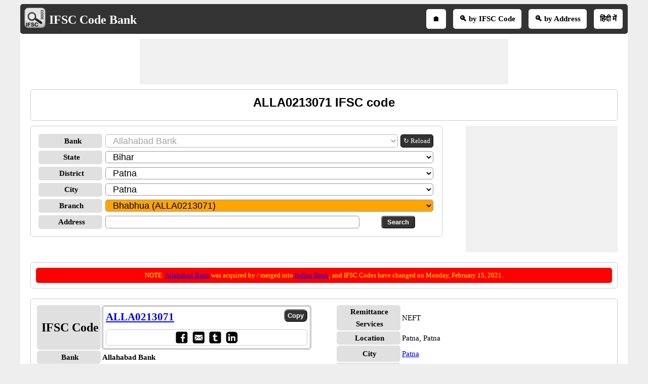

--- FILE ---
content_type: text/html; charset=utf-8
request_url: https://www.ifsccodebank.com/ifsc-code-ALLA0213071/ifsc
body_size: 25277
content:


<!DOCTYPE html>
<html xmlns="http://www.w3.org/1999/xhtml" itemscope itemtype="http://schema.org/WebPage" prefix="og: http://ogp.me/ns#" lang="en">
<head><title>
	ALLA0213071 IFSC code
</title>
    <style type="text/css">
        /*skeleton.css*/
       .ContentPage{position:relative;width:100%;max-width:1200px;margin:0 auto;padding:0;background-color:#fff}.container{position:relative;width:100%;max-width:1200px;margin:0 auto;padding:0 20px;box-sizing:border-box}.column,.columns{width:100%;float:left;box-sizing:border-box}.row{margin-bottom:10px}.container .one.column,.container .one.columns{width:2.5%}.container .two.columns{width:9%}.container .three.columns{width:15.5%}.container .four.columns{width:22%}.container .five.columns{width:25.5%}.container .six.columns{width:35%}.container .seven.columns{width:41.5%}.container .eight.columns{width:48%}.container .nine.columns{width:51.5%}.container .ten.columns{width:61%}.container .eleven.columns{width:67.5%}.container .twelve.columns{width:74%}.container .thirteen.columns{width:80.5%}.container .fourteen.columns{width:87%}.container .fifteen.columns{width:93.5%}.container .sixteen.columns{width:100%}.container .one-third.column{width:300px}.container .two-thirds.column{width:-webkit-calc(100% - 4% - 300px);width:-moz-calc(100% - 4% - 300px);width:calc(100% - 4% - 300px)}.container .offset-by-one{padding-left:6.5%}.container .offset-by-two{padding-left:13%}.container .offset-by-three{padding-left:14.5%}.container .offset-by-four{padding-left:26%}.container .offset-by-five{padding-left:32.5%}.container .offset-by-six{padding-left:39%}.container .offset-by-seven{padding-left:45.5%}.container .offset-by-eight{padding-left:52%}.container .offset-by-nine{padding-left:58.5%}.container .offset-by-ten{padding-left:65%}.container .offset-by-eleven{padding-left:71.5%}.container .offset-by-twelve{padding-left:78%}.container .offset-by-thirteen{padding-left:84.5%}.container .offset-by-fourteen{padding-left:91%}.container .offset-by-fifteen{padding-left:97.5%}.one-third-Adjustable-left.column{float:left;margin-right:10px;width:300px}.one-third-Adjustable.column{width:-webkit-calc(100% - 10px - 10px - 300px - 300px);width:-moz-calc(100% - 10px - 10px - 300px - 300px);width:calc(100% - 10px - 10px - 300px - 300px);margin-left:0}.one-third-Adjustable-right.column{float:left;margin-left:10px;width:300px}@media only screen and (min-width:1200px){.column,.columns{margin-left:4%}.column:first-child,.columns:first-child{margin-left:0}.row{margin-bottom:10px}}@media only screen and (max-width:1200px){.column,.columns{margin-left:4%}.column:first-child,.columns:first-child{margin-left:0}.row{margin-bottom:10px}}@media only screen and (min-width:768px) and (max-width:959px){.column,.columns{margin-left:4%}.column:first-child,.columns:first-child{margin-left:0}.row{margin-bottom:10px}.one-third-Adjustable-left.column{float:none;width:100%;margin-bottom:10px;margin-right:0}.one-third-Adjustable.column{width:-webkit-calc(100% - 10px - 300px);width:-moz-calc(100% - 10px - 300px);width:calc(100% - 10px - 300px);margin-left:0}}@media only screen and (max-width:767px){.column,.columns{margin-left:0}.row{margin-bottom:10px}.container .one.column,.container .one.columns,.container .two.columns,.container .three.columns,.container .four.columns,.container .five.columns,.container .six.columns,.container .seven.columns,.container .eight.columns,.container .nine.columns,.container .ten.columns,.container .eleven.columns,.container .twelve.columns,.container .thirteen.columns,.container .fourteen.columns,.container .fifteen.columns,.container .sixteen.columns,.container .one-third.column,.container .two-thirds.column{width:100%;margin-bottom:7px}.container .offset-by-one,.container .offset-by-two,.container .offset-by-three,.container .offset-by-four,.container .offset-by-five,.container .offset-by-six,.container .offset-by-seven,.container .offset-by-eight,.container .offset-by-nine,.container .offset-by-ten,.container .offset-by-eleven,.container .offset-by-twelve,.container .offset-by-thirteen,.container .offset-by-fourteen,.container .offset-by-fifteen{padding-left:0}.one-third-Adjustable-left.column{float:none;width:100%;margin-bottom:10px;margin-right:0}.one-third-Adjustable.column{width:100%;margin-bottom:10px}.one-third-Adjustable-right.column{float:none;margin-bottom:10px;width:100%;margin-left:0}}@media only screen and (min-width:480px) and (max-width:767px){.column,.columns{margin-left:0}.row{margin-bottom:10px}.container .one.column,.container .one.columns,.container .two.columns,.container .three.columns,.container .four.columns,.container .five.columns,.container .six.columns,.container .seven.columns,.container .eight.columns,.container .nine.columns,.container .ten.columns,.container .eleven.columns,.container .twelve.columns,.container .thirteen.columns,.container .fourteen.columns,.container .fifteen.columns,.container .sixteen.columns,.container .one-third.column,.container .two-thirds.column{width:100%;margin-bottom:10px}}.container:after{content:"\20";display:block;height:0;clear:both;visibility:hidden}@media only screen (min-width:1200px){}
        /*site.css*/
        body{font-size:15px;font-family:Verdana;line-height:24px;background-color:#eee}.VAM{vertical-align:middle}.PlayStoreBanner{width:48px;height:48px}.PSFixed{position:fixed;bottom:60px;z-index:10;width:64px;height:64px}.IMG64x64{height:64px;width:64px}p{text-align:justify}.LineHeight30{line-height:30px}.box{border:1px solid #ccc;-moz-box-sizing:border-box;-webkit-box-sizing:border-box;box-sizing:border-box;text-align:center;padding:10px}.Ifsctable td:nth-child(2n){word-break:break-word}.box,.DDLH,ul.ulSocial li,ul.IFSCSocial li,ul.SubMenu li,.header,.GreyHeader,.AcordianHeader,.txtbox,.btncss,.IFSCCodeContainer,.IFSCSocialContainer,.btncss,.FBIcon,.TwIcon,.WAppIcon,.reIcon,.LiIcon,.mailIco,.shareButton,.shareImg{border-radius:5px}h1,h2,h3{text-align:center;font-family:Arial;margin-top:0;margin-bottom:10px}h1{font-size:24px;line-height:30px}h2{font-size:21px;line-height:27px}a{line-height:30px}.PNLNote{padding:10px 0 10px 0;font-size:13px}.YellowNote{background-color:#ff0;color:#ffa500;border-radius:5px}.OrangeNote{background-color:#ffa500;color:#ff0;border-radius:5px}.RedNote{background-color:#f00;color:#ff0;border-radius:5px}.shareW{display:none!important}ul.ulSocial{list-style:none;margin:0 auto;text-align:center;padding:5px 0 5px 5px;white-space:nowrap;overflow-x:auto;overflow-y:hidden;font-weight:bold}ul.ulSocial::-webkit-scrollbar{height:5px;background-color:#b5d7f3}.ulSocial::-webkit-scrollbar-thumb{background-color:#4682b4}ul.ulSocial li{display:inline-table;padding:5px 10px 5px 10px;margin:0 10px 0 0}ul.ulSocial li a{color:#fff;text-decoration:none}.IFSCSocialContainer{border:1px solid #ccc}ul.IFSCSocial{list-style:none;margin:0 auto;text-align:center;padding-left:0;white-space:nowrap;overflow-x:auto;overflow-y:hidden;font-weight:bold;line-height:12px}ul.IFSCSocial::-webkit-scrollbar{height:5px;background-color:#b5d7f3}.IFSCSocial::-webkit-scrollbar-thumb{background-color:#4682b4}ul.IFSCSocial li{display:inline-table;padding:0;margin:0;color:#fff}ul.IFSCSocial li a{color:#fff;text-decoration:none}ul.IFSCSocial li div{cursor:pointer}.SharePanel{position:fixed;bottom:0;z-index:10;line-height:25px;padding:5px 0;background-color:#fff;width:inherit;max-width:1200px;margin:0 auto;left:50%;transform:translate(-50%,0)}.BorderRadius5{border-radius:3px}.popupDivSocialshare{border:1px solid #555;width:200px;height:250px;position:fixed;z-index:10;background-color:#fff;bottom:45px;margin:0 auto;left:50%;transform:translate(-50%,0)}.Sharediv{border-bottom:1px solid #555;line-height:40px;background-color:#555;color:#fff}.scollShare{white-space:nowrap;overflow-y:auto;height:200px;margin:5px 10px}.scollShare img{vertical-align:middle}.scollShare>div{margin-bottom:8px}.scollShare>div:nth-child(2n+1){background-color:#f5f5f5}.scollShare>div div{color:#01579b;font-weight:bold;cursor:pointer}.scollShare>div div:hover{color:#bf360c}.scollShare a{text-decoration:none;font-weight:bold;color:#01579b}.SocialShare{margin:0 auto}.SocialShare li{list-style:none;display:inline-block;float:none;border:1px solid;margin:0 -2px;padding:5px 15px;min-width:13.7%;text-align:center}.SocialShare li a{text-decoration:none;color:#fff;font-weight:bold}.SocialShare div{font-weight:bold}.scollShare::-webkit-scrollbar{width:5px;background-color:#ddd}.scollShare::-webkit-scrollbar-thumb,.scroll-y::-webkit-scrollbar-thumb{background-color:#424242}.scollShare::-webkit-scrollbar-thumb:hover,.scroll-y::-webkit-scrollbar-thumb:hover{background-color:#666;border:1px solid #eee}.scollShare::-webkit-scrollbar-track,.scroll-y::-webkit-scrollbar-track{border:1px #fff solid}.shareButton{padding:7px 5px;border:1px solid #555;margin:0 1px;color:#fff;background-color:#555;font-weight:bold;cursor:pointer}.shareImg{width:36px;height:40px}.WAppIcon{border-color:#008000;background:#008000;color:#fff;cursor:pointer}.WAppIcon a{cursor:pointer}.FBIcon{border-color:#306199;background:#306199;color:#fff}.FBIcon a{cursor:pointer}.mailIco{border-color:#000;background:#000;color:#fff}.mailIco div{cursor:pointer}.TwIcon{border-color:#1da1f2;background:#1da1f2;color:#fff}.TwIcon a{cursor:pointer}.reIcon{border-color:#ff451a;background:#ff451a;color:#fff}.reIcon a{cursor:pointer}.LiIcon{border-color:#0274b3;background:#0274b3;color:#fff}.LiIcon div{cursor:pointer}.close{font-size:21px;text-align:right;cursor:pointer}.AcordianHeader{background:#555;color:#fff}.header{overflow:hidden;background:#333;padding:5px!important}.GreyHeader{background-color:#eee;border:1px solid #ccc;padding-left:10px}.logoheader{float:left;text-align:center}.logo{top:5px;left:5px}.LogoImg{vertical-align:middle;width:48px;height:48px}.logotext{font-size:24px;color:#fff;position:relative;top:7px}.logotext a{color:#fff;text-decoration:none;font-weight:bold}.NoItem{font-size:medium;color:#f00}.Title{font-size:21px;font-weight:bold;color:#000;clear:both}.NL{margin-bottom:10px}.NL a{border:1px solid #555;border-radius:5px;text-decoration:none;padding:0 5px;margin-right:5px;background:#555;color:#fff;font-weight:normal}ul.SubMenu{margin:0 auto;padding:0;text-align:center;float:right}ul.SubMenu li{display:inline-table;float:none;padding:10px;line-height:15px;margin:5px;border:solid 2px #fff;font-weight:bold;text-decoration:none;background-color:#fff}ul.SubMenu li:hover{background-color:#ccc}ul.SubMenu li a{color:#000;text-decoration:none;line-height:15px}.Scrolling{width:100%;white-space:nowrap;overflow-x:auto;overflow-y:hidden;-webkit-overflow-scrolling:touch}.Scrolling::-webkit-scrollbar{height:5px;background-color:#ddd}.Scrolling::-webkit-scrollbar-thumb,.scroll-y::-webkit-scrollbar-thumb{background-color:#555}.Scrolling::-webkit-scrollbar-thumb:hover,.scroll-y::-webkit-scrollbar-thumb:hover{background-color:#666;border:1px solid #eee}.Scrolling::-webkit-scrollbar-track,.scroll-y::-webkit-scrollbar-track{border:1px #fff solid}.NoteSpan{width:100%;font-size:13px;font-style:italic;font-weight:bold;line-height:18px}.footer{border-color:#000;clear:both;width:100%;background:#eee;border-top-style:solid;text-align:center}.clear{width:100%;clear:both}.clearwith10{width:100%;clear:both;padding-top:5px;padding-bottom:5px}ul{margin:0;padding:0}.txtbox{border:1px solid #999;-moz-box-sizing:border-box;-webkit-box-sizing:border-box;box-sizing:border-box;padding-left:10px;font-size:18px}.btncss{color:#fff;background-color:#333;font-weight:bold;padding:3px 10px}.btncssCOPY{border-radius:8px;padding-left:5px;padding-right:5px}.popuptext{visibility:hidden;width:120px;height:20px;line-height:20px;background-color:#555;color:#fff;text-align:center;border-radius:5px;padding:8px 0;z-index:12;position:fixed;bottom:100px;left:0;right:0;margin:auto}.show{visibility:visible;-webkit-animation:fadeIn 1s;animation:fadeIn 1s}.IFSCCodeContainer{border:3px double #aaa;padding:5px;-moz-box-sizing:border-box;-webkit-box-sizing:border-box;box-sizing:border-box}.IFSCCode{font-size:21px;font-family:'Times New Roman',Times,serif;font-weight:bold;width:70%}.bulletedArrow{margin-left:30px;font-family:Arial,'DejaVu Sans','Liberation Sans',Freesans,sans-serif;list-style:none}.bulletedArrow li::before{content:'➠';font-size:large}.GV{border-collapse:collapse;background-color:#fff;color:#000}.DDLH{font-weight:bold;background-color:#e0e0e0;padding-left:5px;width:120px;text-align:center;font-size:15px}.DDLHBig{font-size:24px}.DDCenter{width:100%;text-align:center;margin:0 auto}.anchorRefreshBank{font-size:13px;line-height:24px;border:1px solid #000;padding:0 5px;border-radius:5px;text-decoration:none;float:left;white-space:nowrap;margin-left:5px;color:#fff;background-color:#333}.imgTwoColumn{width:48%}.FontBold{font-weight:bold}.txtCenter{text-align:center}.Width100{width:100%}.txtLeft{text-align:left}.InlineBlock{display:inline-block}.Width25{width:25%}.Width50{width:50%}.schema-ol-list{list-style:none;display:inline-block;padding:0;margin:0}.schema-list{display:inline}.displayBlock{display:block}.fl{float:left}.fr{float:right}.displayNone{display:none!important}.ML10{margin-left:10px}.MB10{margin-bottom:10px!important}.displayInlineBlock{display:inline-block}.displayFlex{display:flex}.MR10{margin-right:10px}@media only screen (min-width:1200px){.shareButton{padding:5px !important;}.shareImg{height:36px;}}@media only screen and (min-width:768px) and (max-width:959px){.bulletedArrow{margin-left:-19px}ul.SubMenu li{border:0}}@media only screen and (max-width:767px){.shareW{display:inline-table!important}.TwIcon a{cursor:pointer}.scrollList{max-height:640px;overflow-y:auto}.logoheader{float:none}ul.SubMenu{padding-top:0;float:none}ul.SubMenu li{padding:3px 3px;font-family:Calibri}.logotext{position:relative;top:5px;font-size:18px}.LogoImg{width:36px;height:36px;padding-left:5px}.HideInMobile{display:none}.ShowOnlyMobile{display:block}.header{padding-top:0;padding-bottom:0}.logo{float:none;display:inline;text-align:center}.logo table{text-align:left;margin:-4px auto 0 auto}.DDLH{width:95px;padding:0}.DDLHBig{font-size:24px}.imgTwoColumn{width:100%}.bulletedArrow{line-height:24px;margin:0 0 0 -19px;padding-left:10px}.box{border:0 solid #000;-moz-box-sizing:border-box;-webkit-box-sizing:border-box;box-sizing:border-box;text-align:center;padding:0 5px 0 5px}.Ifsctable{padding:0}}@media only screen and (min-width:480px) and (max-width:767px){.DDLH{width:100px}.DDLHBig{font-size:24px}.imgTwoColumn{width:100%}.bulletedArrow{line-height:24px}.Ifsctable{padding:0 5px 0 5px}}@media only screen (min-width:1200px){}
        /*SMInRecord.Sprite.css*/
        .sminrecord{background-image:url('../../../Images/Sprites/SMInRecord.sprite.png');background-repeat:no-repeat;display:inline-block}.sminrecord.email{width:25px;height:25px;background-position:-10px -10px}.sminrecord.facebook{width:25px;height:25px;background-position:-10px -45px}.sminrecord.googleplus{width:25px;height:25px;background-position:-10px -80px}.sminrecord.linkedin{width:25px;height:25px;background-position:-10px -115px}.sminrecord.twitter{width:25px;height:25px;background-position:-10px -150px}.sminrecord.whatsapp{width:25px;height:25px;background-position:-10px -185px}
        /*SMShareIcon.Sprite.css*/
        .smshareicon{background-image:url('../../../Images/Sprites/SMShareIcon.sprite.png');background-repeat:no-repeat;display:inline-block}.smshareicon.emailicon{width:43px;height:40px;background-position:-10px -10px}.smshareicon.facebookicon{width:39px;height:39px;background-position:-10px -60px}.smshareicon.googleplusicon{width:39px;height:39px;background-position:-10px -109px}.smshareicon.linkedinicon{width:39px;height:38px;background-position:-10px -158px}.smshareicon.twittericon{width:40px;height:40px;background-position:-10px -206px}.smshareicon.whatsappicon{width:39px;height:39px;background-position:-10px -256px}.smshareicon.redditicon{width:39px;height:40px;background-position:-10px -305px}
        /*Ads.css*/
        .ResAdHR{width:728px;height:90px;margin:0 auto;text-align:center;background-color:#f0f0f0;clear:both}.ResInsHR{width:728px;height:90px}.ResAdHH{width:728px;height:90px;margin:0 auto;text-align:center;background-color:#f0f0f0;clear:both}.ResInsHH{width:728px;height:90px}.ResAdRH{width:300px;height:250px;margin:0 auto;text-align:center;background-color:#f0f0f0;clear:both;position:relative}.ResInsRH{width:300px;height:250px}.ResAdRHR{width:300px;height:250px;margin:0 auto;text-align:center;background-color:#f0f0f0;clear:both;position:relative}.ResInsRHR{width:300px;height:250px}.ResAdRR{width:300px;height:250px;margin:0 auto;text-align:center;background-color:#f0f0f0;clear:both;position:relative}.ResInsRR{width:300px;height:250px}.ResAdVH{max-width:300px;max-height:600px;margin:0 auto;text-align:center;background-color:#f0f0f0;clear:both}.ResInsVH{width:300px;height:600px}.ResAdVHR{max-width:300px;max-height:600px;margin:0 auto;text-align:center;background-color:#f0f0f0;clear:both}.ResInsVHR{width:300px;height:600px}.ResAdVHH{width:300px;height:600px;margin:0 auto;text-align:center;background-color:#f0f0f0;clear:both;position:relative}.ResInsVHH{width:300px;height:600px}.ResAdVR{width:300px;height:600px;margin:0 auto;text-align:center;background-color:#f0f0f0;clear:both;position:relative}.ResInsVR{width:300px;height:600px}@media only screen and (min-width:768px) and (max-width:959px){.ResAdRHR{width:728px;height:90px}.ResInsRHR{width:728px;height:90px}.ResAdVH{max-width:300px;max-height:600px}.ResInsVH{width:300px;height:600px}.ResAdVHR{max-width:728px;max-height:90px}.ResInsVHR{width:728px;height:90px}.ResAdVHH{width:728px;height:90px}.ResInsVHH{width:728px;height:90px}.ResAdVR{width:300px;height:600px}.ResInsVR{width:300px;height:600px}}@media only screen and (max-width:767px){.ResAdHR{width:300px;height:250px}.ResInsHR{width:300px;height:250px}.ResAdHH{width:320px;height:100px}.ResInsHH{width:320px;height:100px}.ResAdRHR{width:300px;height:250px}.ResInsRHR{width:300px;height:250px}.ResAdVH{max-width:300px;max-height:90px}.ResInsVH{width:300px;height:90px}.ResAdVHR{max-width:300px;max-height:250px}.ResInsVHR{max-width:300px;max-height:250px}.ResAdVHH{max-width:320px;max-height:100px}.ResInsVHH{max-width:320px;max-height:100px}.ResAdVR{width:300px;height:250px}.ResInsVR{width:300px;height:250px}}@media only screen and (max-width:767px) and (min-width:480px){.ResAdHR{width:300px;height:250px}.ResInsHR{width:300px;height:250px}.ResAdHH{width:320px;height:100px}.ResInsHH{width:320px;height:100px}.ResAdRHR{width:300px;height:250px}.ResInsRHR{width:300px;height:250px}.ResAdVH{max-width:300px;max-height:90px}.ResInsVH{width:300px;height:90px}.ResAdVHR{max-width:300px;max-height:250px}.ResInsVHR{max-width:300px;max-height:250px}.ResAdVHH{width:320px;height:100px}.ResInsVHH{width:320px;height:100px}.ResAdVR{width:300px;height:250px}.ResInsVR{width:300px;height:250px}}@media only screen and (max-width:767px){.ResAdRH,.ResInsRH{height:100px}}
    </style>
    
    <!--Site Verifications-->
    <meta name="viewport" content="width=device-width, initial-scale=1, maximum-scale=6" />

    <!-- Google tag (gtag.js) -->
    <script async src="https://www.googletagmanager.com/gtag/js?id=G-Z4LZPMPL9W"></script>
    <script>
        window.dataLayer = window.dataLayer || [];
        function gtag() { dataLayer.push(arguments); }
        gtag('js', new Date());

        gtag('config', 'G-Z4LZPMPL9W');
    </script>

    <script type="text/javascript">
        function showPopup() { var s = document.getElementById("popupDiv"); if (s.classList.contains("displayNone")) { s.classList.remove("displayNone"), s.classList.add("displayBlock"); var e = document.getElementsByClassName("container")[0].clientWidth; s.style.marginLeft = (e - 200) / 2 + "px" } else s.classList.add("displayNone"), s.classList.remove("displayBlock") } function closePopup() { document.getElementById("popupDiv").classList.add("displayNone") }
    </script>
    <script type="text/javascript" async src="https://pagead2.googlesyndication.com/pagead/js/adsbygoogle.js"></script>
    <script type="text/javascript">
        (adsbygoogle = window.adsbygoogle || []).push({
            google_ad_client: "ca-pub-5869138952944142",
            enable_page_level_ads: true
        });
    </script>
    
    <link rel="amphtml" href="https://www.ifsccodebank.com/ifsc-code-ALLA0213071/ifsc/amp" />

    <script type="application/ld+json">
      {
        "@context": "https://schema.org",
        "@type": "WebSite",
        "@id": "https://www.ifsccodebank.com/#website",
        "url": "https://www.ifsccodebank.com/",
        "name": "IFSC Code Bank",
        "description": "Find IFSC Code for Banks in India is to start by the Bank you are looking for. You can further filter List of IFSC Codes by State, District and City. Or you may directly key in first few characters of Branch Name, Locality or address.",    
        "publisher": {
          "@type": "Organization",
          "@id": "https://www.softusvista.com/#organization",
          "contactPoint": {
            "@id": "https://www.ifsccodebank.com/#contactpoint"
          }
        },
        "creator": {
          "@id": "https://www.softusvista.com/#organization"
        },
        "alternateName": [
          "Free IFSC Code Finder",
          "Online Bank IFSC Directory",
          "All India IFSC Code Search"
        ],
        "keywords": "IFSC code, IFSC, IFSC Code Bank, Find IFSC Code, Indian Financial System Code, NEFT, RTGS, IMPS, National Electronic Funds Transfer, Real Time Gross Settlement, Immediate Payment Service, List of IFSC codes",
        "inLanguage": "en",
        "isAccessibleForFree": true,
        "offers": {
          "@type": "Offer",
          "@id": "https://www.ifsccodebank.com/#offer",
          "price": "0",
          "priceCurrency": "USD",
          "availability": "https://schema.org/InStock",
          "url": "https://www.ifsccodebank.com/"
        },
        "audience": {
          "@type": "Audience",
          "@id": "https://www.ifsccodebank.com/#audience",
          "audienceType": [
             "Bank Customers",
             "Financial Analysts",
             "Accountants",  
             "Researchers", 
             "General Public"  
          ]
        }
      }
    </script>

<meta property='title' content='ALLA0213071 IFSC code' /><meta property='description' content='ALLA0213071 - Find more information on ALLA0213071 Allahabad Bank Bhabhua Branch IFSC Code Patna for NEFT transfer, RTGS transfer and IMPS transfer.' /><meta property='og:title' content='ALLA0213071 IFSC code' /><meta property='og:description' content='ALLA0213071 - Find more information on ALLA0213071 Allahabad Bank Bhabhua Branch IFSC Code Patna for NEFT transfer, RTGS transfer and IMPS transfer.' /><meta property='og:url' content='https://www.ifsccodebank.com/ifsc-code-ALLA0213071/ifsc' /><meta property='og:type' content='website' /><meta property='og:image' content='https://www.ifsccodebank.com/Images/ifsclogoBig.png' /><meta property='og:locale' content='en_US' /><meta name="description" content="ALLA0213071 - Find more information on ALLA0213071 Allahabad Bank Bhabhua Branch IFSC Code Patna for NEFT transfer, RTGS transfer and IMPS transfer." /><meta name="keywords" content="ALLA0213071, Allahabad Bank Bhabhua Branch IFSC Code" /></head>
<body>
    <form method="post" action="./ifsc" id="form1">
<div class="aspNetHidden">
<input type="hidden" name="__EVENTTARGET" id="__EVENTTARGET" value="" />
<input type="hidden" name="__EVENTARGUMENT" id="__EVENTARGUMENT" value="" />
<input type="hidden" name="__LASTFOCUS" id="__LASTFOCUS" value="" />
<input type="hidden" name="__VIEWSTATE" id="__VIEWSTATE" value="oY//cQbuMrCpCmUZj/3lLq1RrEoAmvUm/p4MWUmcrk3UhKyPZ/Nid4p/9d8OzMe4W4BnVX5QujjvKx2uPShketN3AEm4i5NRZDIfO0fymqPUPdk6ahDYkXPWecPyS20d1bzQH0X5TimhjlWlFZhO4i3MCQNSBK9/XVoYcKTokopjpiUiqMmeYhleugfZa0dyFfkRsy5hj579apN8j61L/qkQg8fQbd/pGr8dBmFHt0/kL/f8lVywO6nvTgCcwbNNgg7tPwTeK0OJMfat9AgMusmWX/6vfp4eMnCQBYhM0i0Ky55Cq/I0AK2sPK9/kGhi4/YSU8BaPIkvOmsoc9ZN6qXsusFN3sxBkQik6kIP7NVZdTnXgda1S7cO8sTaGuD9m9Ohnbx6MfiXfNxq+H3pKVtfhfRg7EDuWzpUHOA+dEL9Ajq+B2ecnLYWpzWuKfZHWBIWlUXtTP+QxPYp8/YJCcSKy3VZRqs7b6DZ166uUHKQtT6yKbLOfjqdxgoZdjzjwSno8Pr8UUDsdDMRUVhQ9loKmtq8AcPqE8/3RitxPVR1Odt4r434D0KJ8jOKVOuhQe844jmSqewbzmaa/prqOgWgXQDle9qHLgQHcaz1QHR7tnWnz26wwTPIXJ1ndnSXLtsni9pt2oaJ8oa4otKDy0mHK8JFkMfpaS2LXznaGypaOZj/R5syIOFfpBjmHWY0GuAgcy3wTJ8tLMBnXj9ASDhrPJ3X0a/4xSUnTDTos084BrmevGecdW36FrNWh8YQzKbThESja05c2Whj3+snqhhyp5y4jlqpzefIEuzBZvl9vl6eU/iirkfN8xeJEFSNOhR29AnJS0IJRI0wKb8q758+mjyoGztmw0KLhZaycem6l7ekRPt/1LwHgwVbwmwvkBN1ViB5D8H6In+MrdZdPeXHj5GjXSGyI1u2qEdiXH7qtl6ezTZmeRAt63JXwsFGy3Dskysi3ibGxnUo5n9MnfL0sWk/3weoNs7cYLYq+FPCQL4FT5s48Xt6uV2acKg+52VEftQ7OlT9Cs2IZTJcAQUyOE1ajyjYHpOmuNDR/u4pdY3xUBtvNCU34TJK4c4REAxLxFse0cckuaY8iQxixAQ8HrwSl0X6FNFqAa+WlUmOig6Bpksgx3NZO3C9r46TpZSly10FLAUV7lksNuiZQ/flic6DbkI6jHCLGslfRde1I0lOTrwHJYBk9Y5c70va2DRrkn/D8nkzeV3/vWOW+pdyv6gsskOF745jGoAOwxbIkNZY/4Qx3d+G2bUH1kyZZSaCAaj51KwE1uicd0SXjPPIoK5jQ2+dAMNwmDUW4AAqq0uAZIEqch65mnBXrI6U/6za+Dp2D53zWwq3UPik0OHQr225xYpNqCa/1pX38DAFPxfmjk1W3IQ+BcAU6t0mcn2SoWoCxEt8YhadnICCCMLyDj64w3rWOsS5di4wgogEukRB1ysTC2DszOTzUS/M9bOParqIn2+WLtAg1q2L+cUV0vHlh8FxXRuY8tn+S0XLwTIMZMe4+fs1iFv6vHuJD+SUNYtW4Zf6SbwjtaBmHMokr+/hd7TakCiC7KN3Xwyg8HcmfAHaig3RCAvsFHhOvIyjzLVdzEQhyYThI6V/Hgh6OnUUC1KCCTj/Nzsy+KidtKd+HIMbu0ALCyJw4FowHg6z8/[base64]/INxOhjXdqAmqqyEW5ewDcoE8G4LrYcfczduReE+HLEzwne2pOFOO9umnVH921Y9Gq/IWDlNHzeUU1ykGQ5KKy8Ng5uHBNBbMqinUblYOo6WQpQkOt+FEQW/i44T3f/I0CBMy2cTB/v92a8B4mzG45kCjKcY6nsyuw/[base64]/YZpi9KNIOX9alUDzFSgPwvXPoGY6y0ppxSLf7gj+KK7xNto3i0ibZrz+IAgSlIYpafNB/PeLV80SEvUVaekuQxtXEktnPTXHjuwa8uA/[base64]/TLzqQ8Pdb1BltLVb8z/M4oM+tXbhkHaNjbPQ5HoiuU5c8D+YRJ+Kp3zJa+giH9s14YXVWkw7jIWtOlnZpeW+QKnu6C3Jjbfd4rxR1D/wQlqQBRyCrtb/AnU84XPHpjDbJVM2G1519qEKBVT+lNVKMEeJZlsERtBECuvjVBtm41ZU10qkE0bL1c105VZPKNZ9h8qiVLSd5aZaUKCxu8MiLa4sFWF351odyvTXkMarLReLQ87F+M5sBuKpu/0fT9x26KzUudNLtWMRCPWxUdTX3QqmoqC69yyeTKOGmMHgCT+y9cevnankpmy+T9ZbSSlEHRgcUHj9BEmXHXqsGdk2RiyydTBepQljfWD5jqpXlnpbQtQs62q7i0NMdi/wwKWLo8OPipsRUtvgEgrkBk2aI3op+Vdhh0Un55k5PWEX8VGWu/g9hOlc6BgkESDmGM/GAll17sIAr7qYglyLMJQonHMRCLu4URzEYFWpF1B+GBHXqX9tdaILtum+G4k5UcnqlJtKPj0oAFgTuo6AY32ky+nJoEDfCaPl2XX2OwDqLq7H6IkVtcFBrAQMrTb0NPHVP9x4qi53zrf+Ia55V/Voym0MlMoXM9GZNHdSq/T2gdVqOuadtBmDiEkzJjCOpGsTbR2UPjBHQrEM2v24UG6nzpQLWnxhbFBIl4oI/RiuCQ2m3eV6RO5pYfSKfUi8kFlC3djARxugbH/lMvi+YwjY4t0RU/dqCuQE4xi+xjYa71y1Kg4Qsz/DIt7tAnTc05I/75tm3R9r26naI8Nn3KxwTB3NBPzt2VSHf7LPmsnIAmig/RUgq9agdotpG+rwsGDsDMtA7mjA/zOJ2glNUXzHK9PhKCoulOLCXR6SIqkOtWOBbxr74M5wnakDWTteGZlRSGYsYnVlblEyOlVhRi3LFCL7Y851sfMnsFghRsnkEHIDU7jGr91b92Pmnj7WfKYj3J8X2pCJuAk8HvztuF/J70zjVK15gHvjQ9qJrXVFkEvggNt5CzR/mC99XViE3WXpAIVBV76cKMVDwZvf1tDSvCJAMGu+YXfBcHI5xpL6sDR3rb0Jxx8+KborORQ6mnMhhBGNfJlEIaf5UFkIQm+++cSR4Xb1RvctDWsXoJBKV2BLn3OOkkPuOxNF/yeVoguBvtgK66Ovv0iMsf7Wn7kccLt3DspqKZCqz6H/u2IRdMMh74ePNMDGHmRqGsJSUIkUCVgd9AYas+IfpnvgmFhkfD/52Rdh+ig2FMsFCAxmfrSahZ/tOx3O3ArkM+lT9iqEWxK89WA+nIo2Y/fDt1VOle73hYJnGSRhDp5KnFxCLCg1d/1t3DreFOlpOUbhQLhFpypBSDzgtSsjb9Iqx2K5nR/vxdJgcsB3ui4UjMmDXv+G9QeayMP6JTp8RbUsz612/lOIq89DpSlDyNhfuVZk9QomtJ4BgrJ41DJQtpzTjYOBLbQEn2kg6QJNU6nGXlPqDI7ZA9HcROBUe7mLO8EBiSkxtsK3I7byDQXoSdW5s6fdfOLkiwEM23fue3jJNeNgwVS9L4j8NgFLppAqIqwcujT32sDBz2va8HDTRY6NIqIjTSw/PkBpdEAghl+2CBJF//JuO5ewkTMHPeqb1jPqxI7RuK74NY1Y2VNOeA0mZ/NZpSNvj867qa7aTx3HaPmQzKSDcQMvcMKlX7n2y6Yy6jGbTOKJ76PPp6aGCnCaihmIllZ5gjF0RnQ0rlJ2SXBYrIfnZjtS8i21LigSVkwmzpwzYtUKLb/fCqJA/Gm3Kb6t9+mYZg5xyb/PzRa7gOa+Lw+fYcW0mkbMFiMoJ9ILgmmIi+6QrViqFUHPuQ09/kQOfQnJ4WLkpCWaOl7XYL9U4EEUtX8H3v9qzemA80Fm6cNHy8so3sN2mItaFJWEfizYqgPmMx8kshITz0e80iAKkGaSq6ANu6N5eKr4i1upuqp5Ck7PkS/3Idxg9OaedSAe2tAoMkzdr6ZEhPZIfMQISUfcrXaAWTlozFQwNvA7xhtxtTA4X0kyIHGFYYirX48cY/z0+JoLILEfkkplMBf4wu7HDi4R51fM88bPeDCHvLG/1Hbmc8U0suN8VOgLocidd952InEj2p3AAcnzwO2kFUKqJMkrxS0j3E6oqoyjKUBejI91QwKYqENlXZsFmbjI3AH/qbb6wmtiw5JHIx9OTesbxCIRIocAOJPelyelYfI1H2R2hBUQITzlhvEibR3TKmru2T1fpJh/LThSrzhAXxxGW4VVNkMXcV4cpSJTkGpX7Yk/AvxJjoXbYQTWBqIpl4gUKTYtzFPtQJubLg6B20HLcG/5o/LfyIBxu6T026OSptjhL3Mb8CmhJPnoPQKb3bV54xcuCTvwIMnCV12D9H05IEcedQZXN26/ruznLLOTVUOs8bfRltJnOEnU0eDts/x38to8y6yVe+JgRUUegC/6HM1+P57lde05QzJiDoL4R/LIz62Iyqo1bIpJB3FyTqGBKMpUkiMzkY17sim6ds6K2j7qnlSMVTE+d/nUevPMDj7bynBT7drOzkAG8rV3j08EAtKH7wgv+zXb+Qi5ym+iyhDjxGoRc7q0iYiDsM55npezysn68VPP/FAlz6YU8QTxwuOeKn3HtW+/hOVx5Ak1R1XQsFCtQGAsgBjCUtfc4Xai5gJ/A+3960Khzdzj6FmuY08DsPCbgWmfB973+WSUHIkR2gVSKkVRsbQeLpIKKVg67XreEfvH2l9N3kLh9/cl5OnLVtylNDrVygiKYZesagQtcOSNh70AIuD/2tdvi6ShLEu3tyoDWfkV/X17QiII3nplaw1tCKB0kdqdmmritaqBX4jax61SIO4L8w+4ILbPziEy+zul8A/qn7vOpm9NK1gdNI5VG7sN2fSHfG7p9hPo6J2iBRcjBAIHdr7WV40lRKSy/Rl0nDYVv1kWIoSoui4mZO67qqFf1eAh3W8M8/htYvV46/Q2ywOGOvLoOIJSGM/NtC2gCfXrtEzjjAA9M6Ta50UmhWZOoBTIVAqoua3AzoERrFwCBskL9BpN1xKzdAaIQ/[base64]/yhMlMUU1v76WqC4aWHu/n74/GkQ11l5vqShQlCH3rQmDY5c4PCYprJa80KraW4FDpiCl/YbqAIjlbHj9scK5FwYAq2adq4A0jTBxGGt/7VrpD1GlcAzO7nGzKErhHN76WmZ/GVQwZX" />
</div>

<script type="text/javascript">
//<![CDATA[
var theForm = document.forms['form1'];
if (!theForm) {
    theForm = document.form1;
}
function __doPostBack(eventTarget, eventArgument) {
    if (!theForm.onsubmit || (theForm.onsubmit() != false)) {
        theForm.__EVENTTARGET.value = eventTarget;
        theForm.__EVENTARGUMENT.value = eventArgument;
        theForm.submit();
    }
}
//]]>
</script>


<div class="aspNetHidden">

	<input type="hidden" name="__VIEWSTATEGENERATOR" id="__VIEWSTATEGENERATOR" value="CA0B0334" />
	<input type="hidden" name="__VIEWSTATEENCRYPTED" id="__VIEWSTATEENCRYPTED" value="" />
	<input type="hidden" name="__EVENTVALIDATION" id="__EVENTVALIDATION" value="g7hkE+DMjdjcfQja5LDJ7SKXaP/MhBbPNnPWItjFvjowAs9h3eGc3f4NaPV/n6o3i2tGl/Z092M055dQA+UGoB1JjOSmeC1w+jsbvHIudNiDVwlutE3UqEFMrwCmB2BnRdgdvK7clYftD+RJW8LSkpXYk5+uIhm0IgqGen/RW9E0P3bAEw/ef1Y//pDFSPToco95SMhTtZ7tPl/95YFWA4cTvNt+fkK5v5eAgRiGYg9i7cWjzyxZ2THCYpE+C4D+08qUIhBYZ3VNplGZJvewntsVBPMfr/Af5WkmtzSG4F6nrLVs4h7Og5uVWeZ8jmu/xBjI1ImxGqdJ7O1a+RCss9dyREz18SNRLAAXYUw7+tr3ENHUmq4AT6HzrDB0BK5MvPgA6UXSHuL3Ze/hujDP+oRlPppIkoxXuSbS3ucKVEFCxFC8HBQG5LPnWiepS/AgS7CZ5NJ81p0SRjNLamaffZJNlke6osBl0zn++23odG/2BKwRRaVgPA3NHoeoBsAtkkbAncz64rzT7XKQ7mhmvoO4sHPmeax+lUr9ELA3C27L8sL/b1a2u77B6taCtX0jWL5TMKZMb4YBgdvVhv28GhNRwGh5snBnOLAbN80baPqy+WAiXJr6SM8vb6D+nzWORzHU+DN5aJdy2CcOb9oz0R1ld+/0237PWkFGvm+6mtTAG2GUukd8oAVL1GzKo1opuqUfhBSXWpp/rWnPDriTKlkLEF3qZM+2z17BrtonyLqC+j8e6ggAhH9DfFuQhRDE0Plilk8sirKcuVtXm6XNXtAr171yIG0lbI2wundrU2/Pt0C5TCG8riplY9VRADH0wWzM0w2rBrK/JRtpu9zCLaxWUTS3BjzyXMOtjgxSv7jOZd0eqJRVtAq+2rFdhi/3oGirdjWt2zshZ18rQbxYCzAlI9bHFG04VqS4/no9LF1+o2W6cL94kLZafj0/B2ljut6jHuhON4Jby0yJgbIsdwnqSZCKKZfyevaYK7AayHFwU/enPNLfx30XJmiCcFCkd43bt9+3Im/wfaR3xOnJ81bO+cX6uMTpBOsiGxfPadCj9jXbqefwkplsebQD+b76yH/4hiMVF1gwEemxXqZ+pnVwQ5m1DoCFCj+vQs+nMzLKRyLWPozmvM0S6WCI6KPt48njFi2/9xGPuvT4O+dGZGVIj9fPEjM2KMgH8CCUyHurcLKXO/Z8GGxzhQeBvUUvq0zgjMi3jC44ni09PiDBjtXOL9mgUQfwXwcs+/Q5JOoBkUYoZ//5bqrOKgq/hikTi8UwRpnDMngLFgDzYDt6bNqVrLULvWs0OCZB1BpqrGXhhcCt42oWBXVDQpdIVcfZR5+KDEBfpqCa6U9ho/k8x/WRSzRDoD4Dwi/c3/1V4D2rkD+YxRh81bEL/C05XXAGnL4AjeicHlG8nJG2pCWbZxN+ysZbYebuL/cfOSTSkREhbms7IYBLEG+zmKRf9TI1XC7NGfT742PV6C383yeIZxajOIYhUhK/tCOsz3RtYZBYlM8KD5npOKJaxvOWGxCNKT4l1io30ZN+cQ2nyXmOyOJp8DQP13DE1qdKoT+0Q44Qyj7SizauuP82M+/4w09t/aMs9lPUuzV5ThnUymUcyYytv2ms4eLeAw2hGodmOQDVuhvzXllvlJ/vqREiyHuSq35EtGcARIpGmUhJI8oyhPhUNlH3vh3ui/Yd7mpLHU9SAOpg38aRbtt+Xlo35yuZjCNkDzfKSDxKSLnp2AOmCJDnr6DvPZ6gZzRkTEZ1iR3WzB+F0Xskc+nc3rh8xvhGy8+KqGB0L5JkcPjiGhUlF4/Rw6JURRomp3amgW7M2Zef3Ues0Qo9jo/dxtstxuk7L07DfO6Icch1ganEJkujRl42tq8jshy+9f9XmTTm//CuBa1TB8iuAWRCW6dKQqIMsl1lr15V0MPfmYkqpuWAfXrEXp0SYVHTm1M0i+kHdUnPb3uPlPhMjj5hxbFyKuYH8I10HsnprkVcscncKWHo5rsLnXHREZ9zybAOSPXDsGP67GjUKzFuJ8imEb50+y8JjaB9G1JnyxG1ZhbMiyyc10MerkCubA+V/MSAyKNhS+4GiMdJ4f9F3TJLOfDiFeGEF5TZP90A0qYIHuqjRP/TCEHgeuCpdBOxrUl9lWRZL7gftFyMuqfMlU2hJJFreFQ4PuLk/he4n4vUIsY2DTcknziJEXDkYNp7qrCX6FyYjpOHBEIH62cIvY1zq8Rb/6XpW3X5tqfNIr9cDF6PKfUoebQfSkmMvjjMmjSahmXmsm+b3NJgzKfcnQRPvEY6FZSgkVNzAVtaVpun/32FASNrC/zrwhXf7cupRCF70uMLa2SrVCM1ZmHg0lJzE2DvbKXZxQ5sfosTo1bja1f39MvlJrcO5vsJsiemN+7mW+mpEGozT8Y0xrJBBw/WmrSRFyi/H7UMQIMfj0etezC6es8beKxWEo8oFjH0ENKjB70yU1AtasUOAky9MRORyyFp3E5Hn+wsVQwMqnV4E2TjBywzv10YHgeuT9nH/b1PmwuTtZBFarZPHasKfmjiQQBlV3348JBmZSD69KnxM7NG1RByHvIb6PK1k7NHhGkvdxz75oYqTq2kWiiwomNYNwjP/BCQuprAjf2Dgd0e5wRv/v5EDpSHqJNO8jzGSOCrgWRhWyBHtkUVs0JGhgMg4Bxb/y+e/x8e5mJQi7JprBRM0qmCuBdrDjjmoElBZko8X8uatC+3ywzoq+3VDQUKidyFrhX7tifIZjn9BZSGK2ZVO+X5UQ7bX05i0AP/5y9I7o4QyJcMxTMDqd5jL2LP/HhL995eL7id7k6QTJv8otgVrQd2P1Pwk0weVP4yF4aQO8I0D2O83VQm4II4nQPKScm680egMvfWpAk11dIGBv2B4i/dAED9npLJkBs8pWdzceS20/WI+R41FYviPambC42UhEluR+QUibpzHgjAeCTon9szttjn5eB3kQuku2gCO8xyTfpuXzaozlXbT/aFzT4rmaq0RRNSfkmmB9InprJWF/ydAw0rOrT2/zmntjsakVmeUPszEltoHt13Y2sEgaqrXIkUWGCxlZ3aO6vkJGzN6v+FhVYazhypwcDv2y3PkyczK06BtwiRDN61+zz+Mvz75dtgrvAwq4jtR6gSNyoZ7VPJuwOhdUKMTOo2uwUK92A1ZOlQ3EWZ9O2EvVdoDOCv9XDb5HoR2vKejyWoi1mj7/WIvhksWLcLbjJXWUL7T1bl5ewouoGoe19Y1F+i+LIP0664" />
</div>
        <textarea id="clipboardtextarea" clientidmode="static" class="displayNone"></textarea>
        <div class="ContentPage">
            <div class='container row header'>
                <div class="six columns">
                    <div class="logoheader">
                        <a href="https://www.ifsccodebank.com/">
                            <img src="https://www.ifsccodebank.com/Images/ifsclogo.png" alt="ifsc code bank logo" class="LogoImg" /></a>
                        <span class="logotext">
                            <a href="https://www.ifsccodebank.com/">IFSC Code Bank</a>
                        </span>
                    </div>
                </div>
                <div class="ten columns">
                    <ul class="SubMenu">
                        <li><a href="https://www.ifsccodebank.com/" title="Home">🏠</a></li>
                        <li><a href="https://www.ifsccodebank.com/search-by-IFSC-code.aspx" title="Search By IFSC Code">🔍 by IFSC Code</a></li>
                        <li><a href="https://www.ifsccodebank.com/search-IFSCCode-by-address.aspx" title="Search IFSC Code By Address">🔍 by Address</a></li>
                        <li><a href="https://www.bankhindi.com/" title="IFSC codes in Hindi">हिंदी में</a></li>
                    </ul>
                </div>
            </div>
            <div class="container row">
                <div class="sixteen columns">
                    <div class="ResAdHH">
                        <script async="async" src="https://pagead2.googlesyndication.com/pagead/js/adsbygoogle.js"></script>
                        <!-- IFSC_Responsive_TOP -->
                        <ins class="adsbygoogle ResInsHH InlineBlock"
                            data-ad-client="ca-pub-5869138952944142"
                            data-ad-slot="8412231876"></ins>
                        <script>
                            (adsbygoogle = window.adsbygoogle || []).push({});
                        </script>
                    </div>
                </div>
            </div>
            <div class="clear"></div>
            
    <div class="container" itemscope="Page" itemtype="http://schema.org/Thing">
        <div class="sixteen column box row">
            <div class="txtCenter">
                <h1>
                    <span id="BC_lblTitle" itemprop="name">ALLA0213071 IFSC code</span></h1>
                <h2>
                    <span id="BC_lblSubTitle" itemprop="alternateName"></span></h2>
            </div>
            <meta itemprop="description" content="ALLA0213071 - Find more information on ALLA0213071 Allahabad Bank Bhabhua Branch IFSC Code Patna for NEFT transfer, RTGS transfer and IMPS transfer.">
            <meta id="BC_UrlSchema" itemprop="url" content="https://www.ifsccodebank.com/Allahabad-bank-ifsc-code-_bhabhua-_patna-_patna-_bihar/3/5/b5"></meta>
        </div>
    </div>

    <div class="container">
        <div class="two-thirds column box row">
            <table class="Width100" cellspacing="5">
                <tr>
                    <td class="DDLH">
                        <label for="BC_ddlBank" class="DDLH">
                            Bank
                        </label>
                    </td>
                    <td colspan="2">
                        <div class="displayFlex">
                            <select name="ctl00$BC$ddlBank" onchange="javascript:setTimeout(&#39;__doPostBack(\&#39;ctl00$BC$ddlBank\&#39;,\&#39;\&#39;)&#39;, 0)" id="BC_ddlBank" disabled="disabled" class="aspNetDisabled txtbox" style="background-color:White;width:100%;">
	<option value="0">See all bank names</option>
	<option selected="selected" value="3">Allahabad Bank</option>

</select>
                            <a href="https://www.ifsccodebank.com/" id="BC_anchorRefreshBank" class="anchorRefreshBank" title="Click to reload all bank names">↻ Reload</a>
                        </div>
                    </td>
                </tr>
                <tr>
                    <td class="DDLH">
                        <label for="BC_ddlState">
                            State
                        </label>
                    </td>
                    <td colspan="2">
                        <select name="ctl00$BC$ddlState" onchange="javascript:setTimeout(&#39;__doPostBack(\&#39;ctl00$BC$ddlState\&#39;,\&#39;\&#39;)&#39;, 0)" id="BC_ddlState" class="txtbox" style="background-color:White;width:100%;">
	<option value="0">Select State here</option>
	<option value="1">Andaman And Nicobar</option>
	<option value="2">Andhra Pradesh</option>
	<option value="3">Arunachal Pradesh</option>
	<option value="4">Assam</option>
	<option selected="selected" value="5">Bihar</option>
	<option value="6">Chandigarh</option>
	<option value="7">Chhattisgarh</option>
	<option value="10">Goa</option>
	<option value="11">Gujarat</option>
	<option value="12">Haryana</option>
	<option value="13">Himachal Pradesh</option>
	<option value="14">Jammu And Kashmir</option>
	<option value="15">Jharkhand</option>
	<option value="16">Karnataka</option>
	<option value="17">Kerala</option>
	<option value="19">Madhya Pradesh</option>
	<option value="20">Maharashtra</option>
	<option value="21">Manipur</option>
	<option value="22">Meghalaya</option>
	<option value="24">Nagaland</option>
	<option value="25">New Delhi</option>
	<option value="26">Orissa</option>
	<option value="27">Pondicherry</option>
	<option value="28">Punjab</option>
	<option value="29">Rajasthan</option>
	<option value="30">Sikkim</option>
	<option value="31">Tamil Nadu</option>
	<option value="36">Telangana</option>
	<option value="32">Tripura</option>
	<option value="33">Uttar Pradesh</option>
	<option value="34">Uttrakhand</option>
	<option value="35">West Bengal</option>

</select>
                    </td>
                </tr>
                <tr>
                    <td class="DDLH">
                        <label for="BC_ddlDistrict">
                            District
                        </label>
                    </td>
                    <td colspan="2">
                        <select name="ctl00$BC$ddlDistrict" onchange="javascript:setTimeout(&#39;__doPostBack(\&#39;ctl00$BC$ddlDistrict\&#39;,\&#39;\&#39;)&#39;, 0)" id="BC_ddlDistrict" class="txtbox" style="background-color:White;width:100%;">
	<option value="0">Select District here</option>
	<option value="ahiyapur">Ahiyapur</option>
	<option value="amhara">Amhara</option>
	<option value="araria">Araria</option>
	<option value="arwal">Arwal</option>
	<option value="aurangabad">Aurangabad</option>
	<option value="banka">Banka</option>
	<option value="begusarai">Begusarai</option>
	<option value="bhagalpur">Bhagalpur</option>
	<option value="bhojpur">Bhojpur</option>
	<option value="buxar">Buxar</option>
	<option value="dalsingsarai">Dalsingsarai</option>
	<option value="darbhanga">Darbhanga</option>
	<option value="east champaran">East Champaran</option>
	<option value="gaya">Gaya</option>
	<option value="gopalganj">Gopalganj</option>
	<option value="jamui">Jamui</option>
	<option value="jehanabad">Jehanabad</option>
	<option value="kaimur">Kaimur</option>
	<option value="katihar">Katihar</option>
	<option value="khagaria">Khagaria</option>
	<option value="kishanganj">Kishanganj</option>
	<option value="lakhisarai">Lakhisarai</option>
	<option value="madhepura">Madhepura</option>
	<option value="madhubani">Madhubani</option>
	<option value="munger">Munger</option>
	<option value="muzaffarpur">Muzaffarpur</option>
	<option value="nalanda">Nalanda</option>
	<option value="nawada">Nawada</option>
	<option value="paschimi champaran">Paschimi Champaran</option>
	<option selected="selected" value="patna">Patna</option>
	<option value="pipra kothi">Pipra Kothi</option>
	<option value="purbi champaran">Purbi Champaran</option>
	<option value="purnea">Purnea</option>
	<option value="purnia">Purnia</option>
	<option value="rohtas">Rohtas</option>
	<option value="saharsa">Saharsa</option>
	<option value="samastipur">Samastipur</option>
	<option value="saran">Saran</option>
	<option value="sheikhpura">Sheikhpura</option>
	<option value="sheohar">Sheohar</option>
	<option value="sitamarhi">Sitamarhi</option>
	<option value="siwan">Siwan</option>
	<option value="supaul">Supaul</option>
	<option value="vaishali">Vaishali</option>

</select>
                    </td>
                </tr>
                <tr>
                    <td class="DDLH">
                        <label for="BC_ddlCity">
                            City
                        </label>
                    </td>
                    <td colspan="2">
                        <select name="ctl00$BC$ddlCity" onchange="javascript:setTimeout(&#39;__doPostBack(\&#39;ctl00$BC$ddlCity\&#39;,\&#39;\&#39;)&#39;, 0)" id="BC_ddlCity" class="txtbox" style="background-color:White;width:100%;">
	<option value="0">Select City here</option>
	<option value="agwanpur ranabigha">Agwanpur Ranabigha</option>
	<option value="bihta">Bihta</option>
	<option value="dhanaura">Dhanaura</option>
	<option value="dulhin bazar">Dulhin Bazar</option>
	<option value="fatwah">Fatwah</option>
	<option value="gowasa shaikhpura">Gowasa Shaikhpura</option>
	<option value="janipur">Janipur</option>
	<option value="kandap">Kandap</option>
	<option value="khagaul">Khagaul</option>
	<option value="khodaganj">Khodaganj</option>
	<option value="kurtha">Kurtha</option>
	<option value="masaurhi">Masaurhi</option>
	<option value="paliganj">Paliganj</option>
	<option value="pandarak">Pandarak</option>
	<option selected="selected" value="patna">Patna</option>
	<option value="singhara">Singhara</option>
	<option value="sonwan">Sonwan</option>

</select>
                    </td>
                </tr>
                <tr>
                    <td class="DDLH">
                        <label for="BC_ddlBranch">
                            Branch
                        </label>
                    </td>
                    <td colspan="2">
                        <select name="ctl00$BC$ddlBranch" onchange="javascript:setTimeout(&#39;__doPostBack(\&#39;ctl00$BC$ddlBranch\&#39;,\&#39;\&#39;)&#39;, 0)" id="BC_ddlBranch" class="txtbox" style="background-color:Orange;width:100%;">
	<option value="0">Select Branch here</option>
	<option value="aiims patna">Aiims Patna (ALLA0213268)</option>
	<option value="ari">Ari (ALLA0212289)</option>
	<option value="ashiyana ramnagari more">Ashiyana Ramnagari More (ALLA0213070)</option>
	<option value="b d evening">B D Evening (ALLA0212298)</option>
	<option value="banjari">Banjari (ALLA0210224)</option>
	<option selected="selected" value="bhabhua">Bhabhua (ALLA0213071)</option>
	<option value="bhagalpur university">Bhagalpur University (ALLA0210011)</option>
	<option value="biec patna">Biec Patna (ALLA0212282)</option>
	<option value="bihar engineering college">Bihar Engineering College (ALLA0212286)</option>
	<option value="capc patna">Capc Patna (ALLA0213574)</option>
	<option value="damc patna">Damc Patna (ALLA0213569)</option>
	<option value="danapur">Danapur (ALLA0213458)</option>
	<option value="dr. jakir hussain high school">Dr. Jakir Hussain High School (ALLA0212457)</option>
	<option value="gardani bagh">Gardani Bagh (ALLA0212981)</option>
	<option value="ghoshi">Ghoshi (ALLA0210508)</option>
	<option value="gulzarbagh">Gulzarbagh (ALLA0213079)</option>
	<option value="hanuman nagar">Hanuman Nagar (ALLA0212980)</option>
	<option value="igims patna">Igims Patna (ALLA0212284)</option>
	<option value="inst. of health mgmt. beur jail">Inst. Of Health Mgmt. Beur Jail (ALLA0212322)</option>
	<option value="kajpura">Kajpura (ALLA0211464)</option>
	<option value="kankarbagh">Kankarbagh (ALLA0213069)</option>
	<option value="l n mishra institute of ed and s c">L N Mishra Institute Of Ed And S C (ALLA0212458)</option>
	<option value="magadh mahila college">Magadh Mahila College (ALLA0212283)</option>
	<option value="marufganj">Marufganj (ALLA0213478)</option>
	<option value="mokama">Mokama (ALLA0213266)</option>
	<option value="narhi">Narhi (ALLA0213227)</option>
	<option value="nisharpur">Nisharpur (ALLA0213457)</option>
	<option value="ntpc township k">Ntpc Township K (ALLA0211932)</option>
	<option value="oriental college">Oriental College (ALLA0212285)</option>
	<option value="patna ashoknagar">Patna Ashoknagar (ALLA0211724)</option>
	<option value="patna boring rd(magadh stock exc.)">Patna Boring Rd(Magadh Stock Exc.) (ALLA0211954)</option>
	<option value="patna city">Patna City (ALLA0210316)</option>
	<option value="patna exhibition">Patna Exhibition (ALLA0211701)</option>
	<option value="patna main">Patna Main (ALLA0210003)</option>
	<option value="patna muradpur">Patna Muradpur (ALLA0210705)</option>
	<option value="patna p.p colony">Patna P.P Colony (ALLA0210468)</option>
	<option value="patna rajendra">Patna Rajendra (ALLA0210588)</option>
	<option value="patna sheikpura">Patna Sheikpura (ALLA0211134)</option>
	<option value="patna university">Patna University (ALLA0210002)</option>
	<option value="patna university">Patna University (ALLA0212754)</option>
	<option value="phulwarisharif">Phulwarisharif (ALLA0210222)</option>
	<option value="pratap sagar">Pratap Sagar (ALLA0212296)</option>
	<option value="rps complex">Rps Complex (ALLA0212295)</option>

</select>
                    </td>
                </tr>
                <tr>
                    <td class="DDLH">
                        <label for="BC_txtLocation">
                            Address
                        </label>
                    </td>
                    <td>
                        <input name="ctl00$BC$txtLocation" type="text" id="BC_txtLocation" class="txtbox" style="width:100%;" />
                    </td>
                    <td>
                        <input type="submit" name="ctl00$BC$btnSeach" value="Search" id="BC_btnSeach" class="btncss" />
                    </td>
                </tr>
            </table>
        </div>
        <div class="one-third column row">
            <div class="ResAdRH">
                <script async src="https://pagead2.googlesyndication.com/pagead/js/adsbygoogle.js"></script>
                <!-- IFSC_Responsive_FIRST -->
                <ins class="adsbygoogle ResInsRH InlineBlock"
                    data-ad-client="ca-pub-5869138952944142"
                    data-ad-slot="8272631073"></ins>
                <script>
                    (adsbygoogle = window.adsbygoogle || []).push({});
                </script>
            </div>
        </div>
    </div>
    <div id="BC_NoteCoverPNL" class="PNLNote">
	
        <div class="container">
            <div class="sixteen columns box row">
                <div id="BC_NoteDiv" class="RedNote">NOTE: <a href='https://www.ifsccodebank.com/Allahabad-bank-ifsc-code/3/b1'>Allahabad Bank</a> was acquired by / merged into <a href='https://www.ifsccodebank.com/Indian-bank-ifsc-code/37/b1'>Indian Bank</a>; and IFSC Codes have changed on Monday, February 15, 2021.</div>
            </div>
        </div>
    
</div>
    <div class="container">
        <div class="sixteen columns box row Ifsctable">
            
            <div>
	<table class="GV Width100" cellspacing="2" cellpadding="0" id="BC_GV">
		<tr>
			<td>
                            <div itemscope itemtype="http://schema.org/BankOrCreditUnion" class="MB10">
                                <div class="imgTwoColumn fl">
                                    <table class="Width100 txtLeft">
                                        <tr>
                                            <td class="DDLH DDLHBig">IFSC Code</td>
                                            <td class="IFSCCodeContainer" itemprop="branchCode">
                                                <div>
                                                    <div class="IFSCCode fl">
                                                        <a href='https://www.ifsccodebank.com/ifsc-code-ALLA0213071/ifsc'>
                                                            ALLA0213071</a>
                                                    </div>
                                                    <div class="fr">
                                                        <input id="Button1" type="button" value="Copy" class="btncss btncssCOPY" onclick="CopyIFSC('ALLA0213071    - IFSC Code\nBRANCH: Bhabhua\nBANK: Allahabad Bank\nLink: https://www.ifsccodebank.com/ifsc-code-ALLA0213071/ifsc    ');" />
                                                    </div>
                                                </div>
                                                <div class="clearwith10"></div>
                                                <div class="IFSCSocialContainer">
                                                    <ul class="IFSCSocial">
                                                        <li class="shareW">
                                                            <div onclick="window.location.href='whatsapp://send?text=ALLA0213071 IFSC code IFSC Code : ALLA0213071 Find its more details like Business Hour, Contact details, Address, Services, etc. Link @ https://www.ifsccodebank.com/ifsc-code-ALLA0213071/ifsc'" class="sminrecord whatsapp">
                                                            </div>
                                                        </li>
                                                        <li>
                                                            <a title="Share on Facebook" href="https://www.facebook.com/sharer.php?u=https://www.ifsccodebank.com/ifsc-code-ALLA0213071/ifsc" target="_blank" class="sminrecord facebook"></a>
                                                        </li>
                                                        <li>
                                                            <div onclick="window.location.href='mailto:?subject=IFSCCodeBank.com:%20Allahabad Bank,%20Bihar,%20Patna,%20Patna%20Bhabhua&amp;body=IFSC%20Code-ALLA0213071%0D%0ABRANCH:%20Bhabhua%0D%0ABANK:%20Allahabad Bank%0D%0ALink:https://www.ifsccodebank.com/ifsc-code-ALLA0213071/ifsc'" class="sminrecord email">
                                                            </div>
                                                        </li>
                                                        <li>
                                                            <a title="Share on Twitter" href="https://twitter.com/home/?status=https://www.ifsccodebank.com/ifsc-code-ALLA0213071/ifsc" target="_blank" class="sminrecord twitter"></a>
                                                        </li>
                                                        <li>
                                                            <div onclick="window.open('https://www.linkedin.com/shareArticle?mini=true&url=https://https://www.ifsccodebank.com/ifsc-code-ALLA0213071/ifsc&title=&summary=&source=www.ifsccodebank.com','Window_Name','toolbar=0,status=0,width=300,height=600')" class="sminrecord linkedin">
                                                            </div>
                                                        </li>
                                                    </ul>
                                                </div>
                                            </td>
                                        </tr>
                                        <tr>
                                            <td class="DDLH">Bank</td>
                                            <td>
                                                <b>Allahabad Bank</b>
                                            </td>
                                        </tr>
                                        <tr>
                                            <td class="DDLH">Branch</td>
                                            <td>
                                                <a href='https://www.ifsccodebank.com/Allahabad-bank-ifsc-code-_bhabhua-_patna-_patna-_bihar/3/5/b5'>
                                                    Bhabhua</a>
                                            </td>
                                        </tr>
                                        <tr>
                                            <td class="DDLH">Open Hours</td>
                                            <td>
                                                <time itemprop="openingHours" datetime=" Mo-Sa 10:00-16:00">Monday to Saturday  10 am to 4 pm   </time>
                                            </td>
                                        </tr>
                                        <tr>
                                            <td class="DDLH">Mode Of Payment</td>
                                            <td itemprop="paymentAccepted">Cash,Cheque,Demand Draft and Net banking 
                                            </td>
                                        </tr>
                                        <tr>
                                            <td class="DDLH">Contact</td>
                                            <td itemprop="telephone">
                                                Vineet Kumar Singh, 9939088288
                                            </td>
                                        </tr>
                                        <tr>
                                            <td class="DDLH">Bank Details</td>
                                            <td itemprop="name">
                                                Allahabad Bank Bhabhua ALLA0213071
                                            </td>
                                        </tr>
                                    </table>
                                </div>
                                <div itemprop="address" itemscope itemtype="http://schema.org/PostalAddress">
                                    <div class="imgTwoColumn fr">
                                        <table class="Width100 txtLeft">
                                            <tr>
                                                <td class="DDLH">Remittance Services</td>
                                                <td>NEFT
                                                </td>
                                            </tr>
                                            <tr>
                                                <td class="DDLH">Location</td>
                                                <td itemprop="addressLocality">
                                                    Patna, Patna
                                                </td>
                                            </tr>
                                            <tr>
                                                <td class="DDLH">City</td>
                                                <td>
                                                    <a href='https://www.ifsccodebank.com/Allahabad-bank-ifsc-code-_patna-_patna-_bihar/3/5/c4'>
                                                        Patna</a>
                                                </td>
                                            </tr>
                                            <tr>
                                                <td class="DDLH">District</td>
                                                <td>
                                                    <a href='https://www.ifsccodebank.com/Allahabad-bank-ifsc-code-_patna-_bihar/3/5/d3'>
                                                        Patna</a>
                                                </td>
                                            </tr>
                                            <tr>
                                                <td class="DDLH">State</td>
                                                <td itemprop="addressRegion">
                                                    <a href='https://www.ifsccodebank.com/Allahabad-bank-ifsc-code-bihar/3/5/s2'>
                                                        Bihar</a>
                                                </td>
                                            </tr>
                                            <tr>
                                                <td class="DDLH">Pincode</td>
                                                <td itemprop="postalCode">821101
                                                </td>
                                            </tr>
                                            <tr>
                                                <td class="DDLH">Country</td>
                                                <td itemprop="addressCountry">IN
                                                </td>
                                            </tr>
                                            <tr>
                                                <td class="DDLH">Address</td>
                                                <td itemprop="streetAddress">
                                                    C/o vikash kumar tiwari, shiv shankar market, ward no 11, lic building, bhabhua mohania road, bhabhua - 821101
                                                </td>
                                            </tr>
                                        </table>
                                    </div>
                                    <div class="clear"></div>
                                </div>
                                <meta itemprop="image" content="https://www.ifsccodebank.com//Images/ifsclogo.png" />
                            </div>
                            <div class="ResAdHR MB10">
                                <script async="async" src="https://pagead2.googlesyndication.com/pagead/js/adsbygoogle.js"></script>
                                <!-- IFSC_Responsive_SECOND -->
                                <ins class="adsbygoogle ResInsHR InlineBlock"
                                    data-ad-client="ca-pub-5869138952944142"
                                    data-ad-slot="6795897874"></ins>
                                <script>
                                    (adsbygoogle = window.adsbygoogle || []).push({});
                                </script>
                            </div>
                        </td>
		</tr>
	</table>
</div>
            <div class="clear"></div>
            <span id="BC_NoteSpan" class="NoteSpan">*Working hours vary. Banks are shut on 2nd and 4th Saturdays and all Sundays of the month.</span>
            
            

<div class="txtLeft">
    
</div>

        </div>
    </div>
    <div class="container">
        <div class="sixteen columns box">
            <i>*<span id="BC_lblDisclaimer">Verified against latest RBI IFSC Code release dated 15-Jan-26. Please visit <a href='https://www.ifsccodebank.com/IFSCCode-latest-updates.aspx'>Updates</a> page for more details. The IFSC Code information presented above is for reference only. Please verify IFSC Code ALLA0213071 details before initiating any transaction!</span></i>
        </div>
    </div>
    <!--Breadcrum Section start-->
    <div id="BC_BreadCrumSection" class="container">
        <div class="sixteen columns row">
            <div class="GreyHeader">
                
<div>
    <ol class="schema-ol-list" itemscope itemtype="http://schema.org/BreadcrumbList">
        
                <li itemprop="itemListElement" itemscope itemtype="http://schema.org/ListItem" class="schema-list">
                    <a itemprop="item" href='https://www.ifsccodebank.com/Allahabad-bank-ifsc-code/3/b1' content="https://www.ifsccodebank.com/Allahabad-bank-ifsc-code/3/b1">Allahabad Bank</a>
                    <meta itemprop="name" content="Allahabad Bank" />
                    <span id="BC_SiteNavigation_LinkItems_GtSign_0" itemprop="position" content="1"> » 
                    </span>
                </li>
            
                <li itemprop="itemListElement" itemscope itemtype="http://schema.org/ListItem" class="schema-list">
                    <a itemprop="item" href='https://www.ifsccodebank.com/Allahabad-bank-ifsc-code-bihar/3/5/s2' content="https://www.ifsccodebank.com/Allahabad-bank-ifsc-code-bihar/3/5/s2">Bihar</a>
                    <meta itemprop="name" content="Bihar" />
                    <span id="BC_SiteNavigation_LinkItems_GtSign_1" itemprop="position" content="2"> » 
                    </span>
                </li>
            
                <li itemprop="itemListElement" itemscope itemtype="http://schema.org/ListItem" class="schema-list">
                    <a itemprop="item" href='https://www.ifsccodebank.com/Allahabad-bank-ifsc-code-_patna-_bihar/3/5/d3' content="https://www.ifsccodebank.com/Allahabad-bank-ifsc-code-_patna-_bihar/3/5/d3">Patna</a>
                    <meta itemprop="name" content="Patna" />
                    <span id="BC_SiteNavigation_LinkItems_GtSign_2" itemprop="position" content="3"> » 
                    </span>
                </li>
            
                <li itemprop="itemListElement" itemscope itemtype="http://schema.org/ListItem" class="schema-list">
                    <a itemprop="item" href='https://www.ifsccodebank.com/Allahabad-bank-ifsc-code-_patna-_patna-_bihar/3/5/c4' content="https://www.ifsccodebank.com/Allahabad-bank-ifsc-code-_patna-_patna-_bihar/3/5/c4">Patna</a>
                    <meta itemprop="name" content="Patna" />
                    <span id="BC_SiteNavigation_LinkItems_GtSign_3" itemprop="position" content="4"> » 
                    </span>
                </li>
            
                <li itemprop="itemListElement" itemscope itemtype="http://schema.org/ListItem" class="schema-list">
                    <a itemprop="item" href='https://www.ifsccodebank.com/Allahabad-bank-ifsc-code-_bhabhua-_patna-_patna-_bihar/3/5/b5' content="https://www.ifsccodebank.com/Allahabad-bank-ifsc-code-_bhabhua-_patna-_patna-_bihar/3/5/b5">Bhabhua (ALLA0213071)</a>
                    <meta itemprop="name" content="Bhabhua (ALLA0213071)" />
                    <span id="BC_SiteNavigation_LinkItems_GtSign_4" itemprop="position" content="5">
                    </span>
                </li>
            
    </ol>
</div>

            </div>
        </div>
    </div>
    <!--Breadcrum Section end-->
    <div id="BC_Div1" class="container">
        <div class="sixteen columns row">
            <div id="BC_divZero" class="box">
                <h3 id="BC_lblHeader0" class="AcordianHeader">A total of 43 branches of Allahabad Bank are available with ifsc code</h3>
                <div>
                    <p id="BC_lblPara0" class="LineHeight30">>><a href='https://www.ifsccodebank.com/Allahabad-bank-ifsc-code-_aiims-patna-_patna-_patna-_bihar/3/5/b5'>Aiims Patna</a> >><a href='https://www.ifsccodebank.com/Allahabad-bank-ifsc-code-_ari-_patna-_patna-_bihar/3/5/b5'>Ari</a> >><a href='https://www.ifsccodebank.com/Allahabad-bank-ifsc-code-_ashiyana-ramnagari-more-_patna-_patna-_bihar/3/5/b5'>Ashiyana Ramnagari More</a> >><a href='https://www.ifsccodebank.com/Allahabad-bank-ifsc-code-_b-d-evening-_patna-_patna-_bihar/3/5/b5'>B D Evening</a> >><a href='https://www.ifsccodebank.com/Allahabad-bank-ifsc-code-_banjari-_patna-_patna-_bihar/3/5/b5'>Banjari</a> >><a href='https://www.ifsccodebank.com/Allahabad-bank-ifsc-code-_bhabhua-_patna-_patna-_bihar/3/5/b5'>Bhabhua</a> >><a href='https://www.ifsccodebank.com/Allahabad-bank-ifsc-code-_bhagalpur-university-_patna-_patna-_bihar/3/5/b5'>Bhagalpur University</a> >><a href='https://www.ifsccodebank.com/Allahabad-bank-ifsc-code-_biec-patna-_patna-_patna-_bihar/3/5/b5'>Biec Patna</a> >><a href='https://www.ifsccodebank.com/Allahabad-bank-ifsc-code-_bihar-engineering-college-_patna-_patna-_bihar/3/5/b5'>Bihar Engineering College</a> >><a href='https://www.ifsccodebank.com/Allahabad-bank-ifsc-code-_capc-patna-_patna-_patna-_bihar/3/5/b5'>Capc Patna</a> >><a href='https://www.ifsccodebank.com/Allahabad-bank-ifsc-code-_damc-patna-_patna-_patna-_bihar/3/5/b5'>Damc Patna</a> >><a href='https://www.ifsccodebank.com/Allahabad-bank-ifsc-code-_danapur-_patna-_patna-_bihar/3/5/b5'>Danapur</a> >><a href='https://www.ifsccodebank.com/Allahabad-bank-ifsc-code-_dr.-jakir-hussain-high-school-_patna-_patna-_bihar/3/5/b5'>Dr. Jakir Hussain High School</a> >><a href='https://www.ifsccodebank.com/Allahabad-bank-ifsc-code-_gardani-bagh-_patna-_patna-_bihar/3/5/b5'>Gardani Bagh</a> >><a href='https://www.ifsccodebank.com/Allahabad-bank-ifsc-code-_ghoshi-_patna-_patna-_bihar/3/5/b5'>Ghoshi</a> >><a href='https://www.ifsccodebank.com/Allahabad-bank-ifsc-code-_gulzarbagh-_patna-_patna-_bihar/3/5/b5'>Gulzarbagh</a> >><a href='https://www.ifsccodebank.com/Allahabad-bank-ifsc-code-_hanuman-nagar-_patna-_patna-_bihar/3/5/b5'>Hanuman Nagar</a> >><a href='https://www.ifsccodebank.com/Allahabad-bank-ifsc-code-_igims-patna-_patna-_patna-_bihar/3/5/b5'>Igims Patna</a> >><a href='https://www.ifsccodebank.com/Allahabad-bank-ifsc-code-_inst.-of-health-mgmt.-beur-jail-_patna-_patna-_bihar/3/5/b5'>Inst. Of Health Mgmt. Beur Jail</a> >><a href='https://www.ifsccodebank.com/Allahabad-bank-ifsc-code-_kajpura-_patna-_patna-_bihar/3/5/b5'>Kajpura</a> >><a href='https://www.ifsccodebank.com/Allahabad-bank-ifsc-code-_kankarbagh-_patna-_patna-_bihar/3/5/b5'>Kankarbagh</a> >><a href='https://www.ifsccodebank.com/Allahabad-bank-ifsc-code-_l-n-mishra-institute-of-ed-and-s-c-_patna-_patna-_bihar/3/5/b5'>L N Mishra Institute Of Ed And S C</a> >><a href='https://www.ifsccodebank.com/Allahabad-bank-ifsc-code-_magadh-mahila-college-_patna-_patna-_bihar/3/5/b5'>Magadh Mahila College</a> >><a href='https://www.ifsccodebank.com/Allahabad-bank-ifsc-code-_marufganj-_patna-_patna-_bihar/3/5/b5'>Marufganj</a> >><a href='https://www.ifsccodebank.com/Allahabad-bank-ifsc-code-_mokama-_patna-_patna-_bihar/3/5/b5'>Mokama</a> >><a href='https://www.ifsccodebank.com/Allahabad-bank-ifsc-code-_narhi-_patna-_patna-_bihar/3/5/b5'>Narhi</a> >><a href='https://www.ifsccodebank.com/Allahabad-bank-ifsc-code-_nisharpur-_patna-_patna-_bihar/3/5/b5'>Nisharpur</a> >><a href='https://www.ifsccodebank.com/Allahabad-bank-ifsc-code-_ntpc-township-k-_patna-_patna-_bihar/3/5/b5'>Ntpc Township K</a> >><a href='https://www.ifsccodebank.com/Allahabad-bank-ifsc-code-_oriental-college-_patna-_patna-_bihar/3/5/b5'>Oriental College</a> >><a href='https://www.ifsccodebank.com/Allahabad-bank-ifsc-code-_patna-ashoknagar-_patna-_patna-_bihar/3/5/b5'>Patna Ashoknagar</a> >><a href='https://www.ifsccodebank.com/Allahabad-bank-ifsc-code-_patna-boring-rd(magadh-stock-exc.)-_patna-_patna-_bihar/3/5/b5'>Patna Boring Rd(Magadh Stock Exc.)</a> >><a href='https://www.ifsccodebank.com/Allahabad-bank-ifsc-code-_patna-city-_patna-_patna-_bihar/3/5/b5'>Patna City</a> >><a href='https://www.ifsccodebank.com/Allahabad-bank-ifsc-code-_patna-exhibition-_patna-_patna-_bihar/3/5/b5'>Patna Exhibition</a> >><a href='https://www.ifsccodebank.com/Allahabad-bank-ifsc-code-_patna-main-_patna-_patna-_bihar/3/5/b5'>Patna Main</a> >><a href='https://www.ifsccodebank.com/Allahabad-bank-ifsc-code-_patna-muradpur-_patna-_patna-_bihar/3/5/b5'>Patna Muradpur</a> >><a href='https://www.ifsccodebank.com/Allahabad-bank-ifsc-code-_patna-p.p-colony-_patna-_patna-_bihar/3/5/b5'>Patna P.P Colony</a> >><a href='https://www.ifsccodebank.com/Allahabad-bank-ifsc-code-_patna-rajendra-_patna-_patna-_bihar/3/5/b5'>Patna Rajendra</a> >><a href='https://www.ifsccodebank.com/Allahabad-bank-ifsc-code-_patna-sheikpura-_patna-_patna-_bihar/3/5/b5'>Patna Sheikpura</a> >><a href='https://www.ifsccodebank.com/Allahabad-bank-ifsc-code-_patna-university-_patna-_patna-_bihar/3/5/b5'>Patna University</a> >><a href='https://www.ifsccodebank.com/Allahabad-bank-ifsc-code-_patna-university-_patna-_patna-_bihar/3/5/b5'>Patna University</a> >><a href='https://www.ifsccodebank.com/Allahabad-bank-ifsc-code-_phulwarisharif-_patna-_patna-_bihar/3/5/b5'>Phulwarisharif</a> >><a href='https://www.ifsccodebank.com/Allahabad-bank-ifsc-code-_pratap-sagar-_patna-_patna-_bihar/3/5/b5'>Pratap Sagar</a> >><a href='https://www.ifsccodebank.com/Allahabad-bank-ifsc-code-_rps-complex-_patna-_patna-_bihar/3/5/b5'>Rps Complex</a> </p>
                </div>
            </div>
        </div>
    </div>

            <div class="clear"></div>
            
    <div class="container">
        <div class="sixteen columns row">
        </div>
    </div>

            

            <div id="lastContainer" class="container">
                <div class="sixteen columns row">
                    
    <div class="box">
        
        <div id="LT_Panel2">
	
            <h3 id="LT_lblHeader11" class="AcordianHeader">How to find IFSC Code ALLA0213071 branch for Bhabhua?</h3>
            <p id="LT_lblPara11">It is very important to find IFSC code ALLA0213071 of correct branch before initiating a NEFT or RTGS or IMPS transfer. Though all banks will have a mechanism to verify the IFSC Code, Bank Branch, Account Type and Name and any mismatch will result in failed transaction!</p>
            <div id="LT_divSecond1">
                <h3 id="LT_lblHeader21" class="AcordianHeader">How to verify ALLA0213071 IFSC Code?</h3>
                <p id="LT_lblPara21">The best and simplest place to verify ALLA0213071 IFSC code branch is the cheque book. Most banks now print IFSC Codes on the cheque books. Also, your account pass book should have the IFSC Code printed.</p>
            </div>

            
        
</div>
        
        <div id="LT_Panel1">
	
            <p id="LT_lblPara">ALLA0213071 is the IFSC Code for Bhabhua branch of Allahabad Bank. This can be used for online funds transfer via NEFT, RTGS amd IMPS to Allahabad Bank account. The address of Bhabhua branch is C/o vikash kumar tiwari, shiv shankar market, ward no 11, lic building, bhabhua mohania road, bhabhua - 821101, which is located in Patna District of Bihar State.</p>
            <p id="LT_lblParaBottom">In Allahabad Bank IFSC Code, the first 4 characters (ALLA) represent the bank name, 5th character is 0 (ZERO), which is reserved for future use. The last 6 characters (213071) represent the Allahabad Bank branch code.</p>
            <p id="LT_lblTableHeader">Find more information on IFSC Code ALLA0213071 of Allahabad Bank Bhabhua Branch IFSC Code Patna for NEFT transfer, RTGS transfer and IMPS transfer below:</p>
        
</div>
    </div>

                </div>
            </div>

            <div class="container">
                <div class="sixteen columns row">
                    <div class="ResAdHR">
                        <script async="async" src="https://pagead2.googlesyndication.com/pagead/js/adsbygoogle.js"></script>
                        <!-- IFSC_Responsive_BOTTOM -->
                        <ins class="adsbygoogle ResInsHR InlineBlock"
                            data-ad-client="ca-pub-5869138952944142"
                            data-ad-slot="5319164677"></ins>
                        <script>
                            (adsbygoogle = window.adsbygoogle || []).push({});
                        </script>
                    </div>
                </div>
            </div>

            <div class="container">
                <div class="sixteen columns row">
                    <div class="footer">
                        <span class="FontBold">
                            <a href="https://www.ifsccodebank.com" target="_blank" title="IFSC Code Finder" rel="noopener">IFSC Code</a> |
                            <a href="https://www.bankmicrcode.com" target="_blank" title="MICR Code Finder" rel="noopener">MICR Code</a> | 
                            <a href="https://www.bankbranchin.com" target="_blank" title="Bank Branch Locator" rel="noopener">Bank Branches</a> | 
                            <a href="https://www.bsrcodebank.com" target="_blank" title="BSR Code Finder" rel="noopener">BSR Code</a> |
                            <a href="https://www.pincodein.com" target="_blank" title="Pin Code Finder" rel="noopener">Pin Code</a> |
                            <a href="https://www.mypostoffices.com" target="_blank" title="Post Office Locator" rel="noopener">Post Offices</a> |
                            <a href="https://www.unicodesymbol.com/" target="_blank" title="Post Office Locator" rel="noopener">Unicode Symbol</a></span>
                        <br />
                    <a href="https://www.ifsccodebank.com/About.aspx">about</a> | 
                    <a href="https://www.ifsccodebank.com/Contact.aspx">contact</a> | 
                    <a href="https://www.ifsccodebank.com/disclaimer.aspx">disclaimer</a> |
                    <a href="https://www.ifsccodebank.com/termsofuse.aspx">terms</a> |
                    <a href="https://www.ifsccodebank.com/privacypolicy.aspx">privacy policy</a> |
                    <a href="https://www.ifsccodebank.com/IFSCCode-latest-updates.aspx">updates</a>
                        <br />
                        © 2011-2026 ifsccodebank.com. A <a href="https://www.softusvista.com"
                            target="_blank" rel="noopener">softUsvista Inc</a>. venture!
                    </div>
                </div>
            </div>
        <!--Copied Popup -->
        <span class="popuptext" id="myPopup">Copied!</span>
        
        <script type="text/javascript">
            function CopyIFSC(n) { clipboardtextarea.classList.remove("displayNone"); clipboardtextarea.value = n.replaceAll("{nextLine}", "\r\n"); let t = document.querySelector("#clipboardtextarea"); t.select(); var i = document.execCommand("copy"); clipboardtextarea.classList.add("displayNone"); ShowCopiedPopup() } function ShowCopiedPopup() { myPopup.classList.toggle("show"); setTimeout(function () { myPopup.classList.toggle("show") }, 2400) }
        </script>
        
    </form>
</body>
</html>


--- FILE ---
content_type: text/html; charset=utf-8
request_url: https://www.google.com/recaptcha/api2/aframe
body_size: 183
content:
<!DOCTYPE HTML><html><head><meta http-equiv="content-type" content="text/html; charset=UTF-8"></head><body><script nonce="ZArLpyyUnORUjyUKiEyfgg">/** Anti-fraud and anti-abuse applications only. See google.com/recaptcha */ try{var clients={'sodar':'https://pagead2.googlesyndication.com/pagead/sodar?'};window.addEventListener("message",function(a){try{if(a.source===window.parent){var b=JSON.parse(a.data);var c=clients[b['id']];if(c){var d=document.createElement('img');d.src=c+b['params']+'&rc='+(localStorage.getItem("rc::a")?sessionStorage.getItem("rc::b"):"");window.document.body.appendChild(d);sessionStorage.setItem("rc::e",parseInt(sessionStorage.getItem("rc::e")||0)+1);localStorage.setItem("rc::h",'1769087762699');}}}catch(b){}});window.parent.postMessage("_grecaptcha_ready", "*");}catch(b){}</script></body></html>